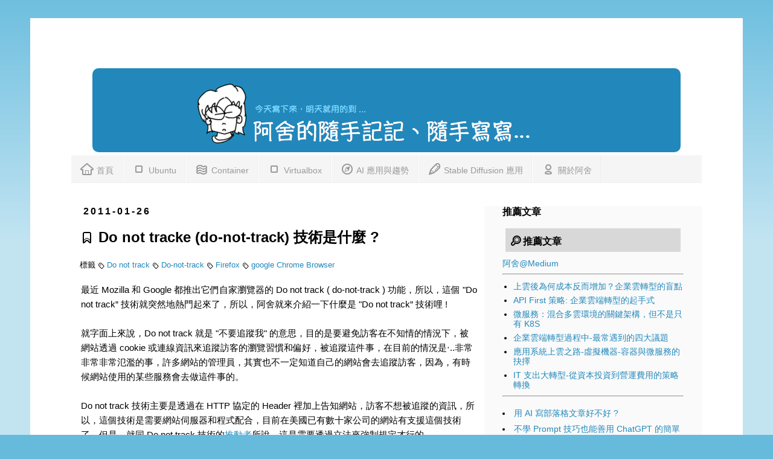

--- FILE ---
content_type: text/html; charset=UTF-8
request_url: https://www.arthurtoday.com/2011/01/do-not-tracke-do-not-track.html
body_size: 16840
content:
<!DOCTYPE html>
<html class='v2' dir='ltr' xmlns='http://www.w3.org/1999/xhtml' xmlns:b='http://www.google.com/2005/gml/b' xmlns:data='http://www.google.com/2005/gml/data' xmlns:expr='http://www.google.com/2005/gml/expr'>
<head>
<link href='https://www.blogger.com/static/v1/widgets/335934321-css_bundle_v2.css' rel='stylesheet' type='text/css'/>
<meta content='https://blogger.googleusercontent.com/img/b/R29vZ2xl/AVvXsEhjH37iYS4dOdHok-JICpcSaYT7YbNLVfCSKs9VGkcO05Ti7QQNWLbP-AGKDQbfC7FOa3SePfKn_3As3AXSOGNjsMe9B9EVb6pR4AGC1P3Z4FoCor4Y-bqX7hCSMWdKvmGYt5Xq3OqkaE8/s1600/ayuhead_S.jpg' property='og:image'/>
<meta content='width=1100' name='viewport'/>
<meta content='text/html; charset=UTF-8' http-equiv='Content-Type'/>
<meta content='blogger' name='generator'/>
<link href='https://www.arthurtoday.com/favicon.ico' rel='icon' type='image/x-icon'/>
<link href='https://www.arthurtoday.com/2011/01/do-not-tracke-do-not-track.html' rel='canonical'/>
<link rel="alternate" type="application/atom+xml" title="阿舍的隨手記記&#12289;隨手寫寫... - Atom" href="https://www.arthurtoday.com/feeds/posts/default" />
<link rel="alternate" type="application/rss+xml" title="阿舍的隨手記記&#12289;隨手寫寫... - RSS" href="https://www.arthurtoday.com/feeds/posts/default?alt=rss" />
<link rel="service.post" type="application/atom+xml" title="阿舍的隨手記記&#12289;隨手寫寫... - Atom" href="https://www.blogger.com/feeds/3261601569262268959/posts/default" />

<link rel="alternate" type="application/atom+xml" title="阿舍的隨手記記&#12289;隨手寫寫... - Atom" href="https://www.arthurtoday.com/feeds/2256663731994028923/comments/default" />
<!--Can't find substitution for tag [blog.ieCssRetrofitLinks]-->
<meta content='https://www.arthurtoday.com/2011/01/do-not-tracke-do-not-track.html' property='og:url'/>
<meta content='Do not tracke (do-not-track) 技術是什麼 ?' property='og:title'/>
<meta content='阿舍的新技術趨勢觀察和應用介紹，還有，實作經驗分享' property='og:description'/>
<title>
Do not tracke (do-not-track) 技術是什麼 ?
</title>
<style id='page-skin-1' type='text/css'><!--
/*
-----------------------------------------------
Blogger Template Style
Name:     Simple
Designer: Josh Peterson
URL:      www.noaesthetic.com
----------------------------------------------- */
/* Variable definitions
====================
<Group description="Right Sidebar Background" selector="body">
<Variable name="sidebar.right.top.color" description="Right Top Sidebar Background" type="color" default="#CFDFF6"/>
<Variable name="sidebar.right.left.color" description="Right Left Sidebar Background" type="color" default="#CFDFF6"/>
<Variable name="sidebar.right.right.color" description="Right Right Sidebar Background" type="color" default="#CFDFF6"/>
</Group>
<Group description="Left Sidebar Background" selector="body">
<Variable name="sidebar.left.top.color" description="Left Top Sidebar Background" type="color" default="#CFDFF6"/>
<Variable name="sidebar.left.left.color" description="Left Left Sidebar Background" type="color" default="#CFDFF6"/>
<Variable name="sidebar.left.right.color" description="Left Right Sidebar Background" type="color" default="#CFDFF6"/>
</Group>
<Group description="Sidebar Column Background" selector="body">
<Variable name="sidebar.bgr.color" description="Right Sidebar BG Color" type="color" default="#CFDFF6"/>
<Variable name="sidebar.bgl.color" description="Left Sidebar BG Color" type="color" default="#CFDFF6"/>
</Group>
<Variable name="keycolor" description="Main Color" type="color" default="#66bbdd"/>
<Group description="Page Text" selector="body">
<Variable name="body.font" description="Font" type="font"
default="normal normal 14px 新細明體, Arial, Tahoma, Helvetica, FreeSans, sans-serif"/>
<Variable name="body.text.color" description="Text Color" type="color" default="#000000"/>
</Group>
<Group description="Backgrounds" selector=".body-fauxcolumns-outer">
<Variable name="body.background.color" description="Outer Background" type="color" default="#66bbdd"/>
<Variable name="content.background.color" description="Main Background" type="color" default="#ffffff"/>
<Variable name="header.background.color" description="Header Background" type="color" default="transparent"/>
</Group>
<Group description="Links" selector=".main-outer">
<Variable name="link.color" description="Link Color" type="color" default="#2288bb"/>
<Variable name="link.visited.color" description="Visited Color" type="color" default="#2288bb"/>
<Variable name="link.hover.color" description="Hover Color" type="color" default="#33aaff"/>
</Group>
<Group description="Blog Title" selector=".header h1">
<Variable name="header.font" description="Font" type="font"
default="normal normal 60px Arial, Tahoma, Helvetica, FreeSans, sans-serif"/>
<Variable name="header.text.color" description="Title Color" type="color" default="#3399bb" />
</Group>
<Group description="Blog Description" selector=".header .description">
<Variable name="description.text.color" description="Description Color" type="color"
default="#777777" />
</Group>
<Group description="Tabs Text" selector=".tabs-inner .widget li a">
<Variable name="tabs.font" description="Font" type="font"
default="normal normal 14px Arial, Tahoma, Helvetica, FreeSans, sans-serif"/>
<Variable name="tabs.text.color" description="Text Color" type="color" default="#999999"/>
<Variable name="tabs.selected.text.color" description="Selected Color" type="color" default="#000000"/>
</Group>
<Group description="Tabs Background" selector=".tabs-outer .PageList">
<Variable name="tabs.background.color" description="Background Color" type="color" default="#f5f5f5"/>
<Variable name="tabs.selected.background.color" description="Selected Color" type="color" default="#eeeeee"/>
</Group>
<Group description="Post Title" selector="h3.post-title, .comments h4">
<Variable name="post.title.font" description="Font" type="font"
default="normal normal 22px Arial, Tahoma, Helvetica, FreeSans, sans-serif"/>
</Group>
<Group description="Date Header" selector=".date-header">
<Variable name="date.header.color" description="Text Color" type="color"
default="#000000"/>
<Variable name="date.header.background.color" description="Background Color" type="color"
default="transparent"/>
</Group>
<Group description="Post Footer" selector=".post-footer">
<Variable name="post.footer.text.color" description="Text Color" type="color" default="#666666"/>
<Variable name="post.footer.background.color" description="Background Color" type="color"
default="#f9f9f9"/>
<Variable name="post.footer.border.color" description="Shadow Color" type="color" default="#eeeeee"/>
</Group>
<Group description="Gadgets" selector="h2">
<Variable name="widget.title.font" description="Title Font" type="font"
default="normal bold 11px Arial, Tahoma, Helvetica, FreeSans, sans-serif"/>
<Variable name="widget.title.text.color" description="Title Color" type="color" default="#000000"/>
<Variable name="widget.alternate.text.color" description="Alternate Color" type="color" default="#999999"/>
</Group>
<Group description="Images" selector=".main-inner">
<Variable name="image.background.color" description="Background Color" type="color" default="#ffffff"/>
<Variable name="image.border.color" description="Border Color" type="color" default="#eeeeee"/>
<Variable name="image.text.color" description="Caption Text Color" type="color" default="#000000"/>
</Group>
<Group description="Accents" selector=".content-inner">
<Variable name="body.rule.color" description="Separator Line Color" type="color" default="#eeeeee"/>
<Variable name="tabs.border.color" description="Tabs Border Color" type="color" default="#eeeeee"/>
</Group>
<Variable name="body.background" description="Body Background" type="background"
color="#66bbdd" default="$(color) none repeat scroll top left"/>
<Variable name="body.background.override" description="Body Background Override" type="string" default=""/>
<Variable name="body.background.gradient.cap" description="Body Gradient Cap" type="url"
default="url(http://www.blogblog.com/1kt/simple/gradients_light.png)"/>
<Variable name="body.background.gradient.tile" description="Body Gradient Tile" type="url"
default="url(http://www.blogblog.com/1kt/simple/body_gradient_tile_light.png)"/>
<Variable name="content.background.color.selector" description="Content Background Color Selector" type="string" default=".content-inner"/>
<Variable name="content.padding" description="Content Padding" type="length" default="10px"/>
<Variable name="content.padding.horizontal" description="Content Horizontal Padding" type="length" default="10px"/>
<Variable name="content.shadow.spread" description="Content Shadow Spread" type="length" default="40px"/>
<Variable name="content.shadow.spread.webkit" description="Content Shadow Spread (WebKit)" type="length" default="5px"/>
<Variable name="content.shadow.spread.ie" description="Content Shadow Spread (IE)" type="length" default="10px"/>
<Variable name="main.border.width" description="Main Border Width" type="length" default="0"/>
<Variable name="header.background.gradient" description="Header Gradient" type="url" default="none"/>
<Variable name="header.shadow.offset.left" description="Header Shadow Offset Left" type="length" default="-1px"/>
<Variable name="header.shadow.offset.top" description="Header Shadow Offset Top" type="length" default="-1px"/>
<Variable name="header.shadow.spread" description="Header Shadow Spread" type="length" default="1px"/>
<Variable name="header.padding" description="Header Padding" type="length" default="30px"/>
<Variable name="header.border.size" description="Header Border Size" type="length" default="1px"/>
<Variable name="header.bottom.border.size" description="Header Bottom Border Size" type="length" default="1px"/>
<Variable name="header.border.horizontalsize" description="Header Horizontal Border Size" type="length" default="0"/>
<Variable name="description.text.size" description="Description Text Size" type="string" default="140%"/>
<Variable name="tabs.margin.top" description="Tabs Margin Top" type="length" default="0" />
<Variable name="tabs.margin.side" description="Tabs Side Margin" type="length" default="30px" />
<Variable name="tabs.background.gradient" description="Tabs Background Gradient" type="url"
default="url(http://www.blogblog.com/1kt/simple/gradients_light.png)"/>
<Variable name="tabs.border.width" description="Tabs Border Width" type="length" default="1px"/>
<Variable name="tabs.bevel.border.width" description="Tabs Bevel Border Width" type="length" default="1px"/>
<Variable name="date.header.padding" description="Date Header Padding" type="string" default="inherit"/>
<Variable name="date.header.letterspacing" description="Date Header Letter Spacing" type="string" default="inherit"/>
<Variable name="date.header.margin" description="Date Header Margin" type="string" default="inherit"/>
<Variable name="post.margin.bottom" description="Post Bottom Margin" type="length" default="25px"/>
<Variable name="image.border.small.size" description="Image Border Small Size" type="length" default="2px"/>
<Variable name="image.border.large.size" description="Image Border Large Size" type="length" default="5px"/>
<Variable name="page.width.selector" description="Page Width Selector" type="string" default=".region-inner"/>
<Variable name="page.width" description="Page Width" type="string" default="auto"/>
<Variable name="main.section.margin" description="Main Section Margin" type="length" default="15px"/>
<Variable name="main.padding" description="Main Padding" type="length" default="15px"/>
<Variable name="main.padding.top" description="Main Padding Top" type="length" default="30px"/>
<Variable name="main.padding.bottom" description="Main Padding Bottom" type="length" default="30px"/>
<Variable name="paging.background"
color="#ffffff"
description="Background of blog paging area" type="background"
default="transparent none no-repeat scroll top center"/>
<Variable name="footer.bevel" description="Bevel border length of footer" type="length" default="0"/>
<Variable name="startSide" description="Side where text starts in blog language" type="automatic" default="left"/>
<Variable name="endSide" description="Side where text ends in blog language" type="automatic" default="right"/>
*/
.sidebar section {
background-color:#e6e6e6;
}
.shadow-disabled {
border: 5px solid #fff;
-moz-box-shadow: -10px 10px 10px #444; /* FF3.5+ */
-webkit-box-shadow: -10px 10px 10px #444; /* Saf3.0+, Chrome */
box-shadow: -10px 10px 10px #444; /* Opera 10.5, IE9 */
/* For IE 8 */
-ms-filter: "progid:DXImageTransform.Microsoft.Shadow(Strength=4, Direction=135, Color='#000000')";
/* For IE 5.5 - 7 */
filter: progid:DXImageTransform.Microsoft.Shadow(Strength=4, Direction=135, Color='#000000');
}
/* Content
----------------------------------------------- */
.shadow {
border: 5px solid #fff;
-moz-box-shadow: -10px 10px 10px #444; /* FF3.5+ */
-webkit-box-shadow: -10px 10px 10px #444; /* Saf3.0+, Chrome */
box-shadow: -10px 10px 10px #444; /* Opera 10.5, IE9 */
}
.menu a:link {
font-size:16px;
text-decoration:none;
color: #000000;
}
.menu a:visited {
font-size:16px;
text-decoration:none;
color: #000000;
}
.menu a:hover {
font-size:16px;
font-weight:bold;
text-decoration:underline;
color: #2288bb;
}
body, .body-fauxcolumn-outer {
font: normal normal 14px 新細明體,'Trebuchet MS', Trebuchet, Verdana, sans-serif;
color: #000000;
background: #66bbdd none repeat scroll top left;
padding: 0 0 0 0;
}
html body .region-inner {
min-width: 0;
max-width: 100%;
width: auto;
}
a:link {
text-decoration:none;
color: #2288bb;
}
a:visited {
text-decoration:none;
color: #2288aa;
}
a:hover {
text-decoration:underline;
color: ##dd8866;
}
.body-fauxcolumn-outer .fauxcolumn-inner {
background: transparent url(//www.blogblog.com/1kt/simple/body_gradient_tile_light.png) repeat scroll top left;
_background-image: none;
}
.body-fauxcolumn-outer .cap-top {
position: absolute;
z-index: 1;
height: 400px;
width: 100%;
background: #66bbdd none repeat scroll top left;
}
.body-fauxcolumn-outer .cap-top .cap-left {
width: 100%;
background: transparent url(//www.blogblog.com/1kt/simple/gradients_light.png) repeat-x scroll top left;
_background-image: none;
}
.content-outer {
-moz-box-shadow: 0 0 0 rgba(0, 0, 0, .15);
-webkit-box-shadow: 0 0 0 rgba(0, 0, 0, .15);
-goog-ms-box-shadow: 0 0 0 #333333;
box-shadow: 0 0 0 rgba(0, 0, 0, .15);
margin-bottom: 1px;
width: 1100px;
}
.content-inner {
padding: 10px 68px;
}
.content-inner {
background-color: #ffffff;
}
/* Header
----------------------------------------------- */
.header-outer {
background: transparent none repeat-x scroll 0 -400px;
_background-image: none;
}
.Header h1 {
font: normal bold 40px 'Trebuchet MS',Trebuchet,Verdana,sans-serif;
color: #3399bb;
text-shadow: 0 0 0 rgba(0, 0, 0, .2);
}
.Header h1 a {
color: #3399bb;
}
.Header .description {
font-size: 18px;
color: #777777;
}
.header-inner .Header .titlewrapper {
padding: 22px 0;
}
.header-inner .Header .descriptionwrapper {
padding: 0 0;
}
/* Tabs
----------------------------------------------- */
.tabs-inner .section:first-child {
border-top: 0 solid #eeeeee;
}
.tabs-inner .section:first-child ul {
margin-top: -1px;
border-top: 1px solid #eeeeee;
border-left: 1px solid #eeeeee;
border-right: 1px solid #eeeeee;
}
.tabs-inner .widget ul {
background: #f5f5f5 none repeat-x scroll 0 -800px;
_background-image: none;
border-bottom: 1px solid #eeeeee;
margin-top: 0;
margin-left: -30px;
margin-right: -30px;
}
.tabs-inner .widget li a {
display: inline-block;
padding: .6em 1em;
font: normal normal 14px 新細明體,'Trebuchet MS', Trebuchet, Verdana, sans-serif;
color: #999999;
border-left: 1px solid #ffffff;
border-right: 1px solid #eeeeee;
}
.tabs-inner .widget li:first-child a {
border-left: none;
}
.tabs-inner .widget li.selected a, .tabs-inner .widget li a:hover {
color: #000000;
background-color: #eeeeee;
text-decoration: none;
}
/* Columns
----------------------------------------------- */
.main-outer {
border-top: 0 solid #eeeeee;
}
.fauxcolumn-left-outer .fauxcolumn-inner {
border-right: 1px solid #eeeeee;
}
.fauxcolumn-right-outer .fauxcolumn-inner {
border-left: 1px solid #eeeeee;
}
/* Headings
----------------------------------------------- */
h2 {
margin: 0 0 1em 0;
font: normal bold 16px 'Trebuchet MS',Trebuchet,Verdana,sans-serif;
color: #000000;
text-transform: uppercase;
}
/* Widgets
----------------------------------------------- */
.widget .zippy {
color: #999999;
text-shadow: 2px 2px 1px rgba(0, 0, 0, .1);
}
.widget .popular-posts ul {
list-style: none;
}
/* Posts
----------------------------------------------- */
.date-header span {
background-color: transparent;
color: #000000;
padding: 0.4em;
letter-spacing: 3px;
margin: inherit;
}
.main-inner {
padding-top: 35px;
padding-bottom: 65px;
}
.main-inner .column-center-inner {
padding: 0 0;
}
.main-inner .column-center-inner .section {
margin: 0 1em;
}
.post {
margin: 0 0 45px 0;
}
h3.post-title, .comments h4 {
font: normal bold 24px 'Trebuchet MS',Trebuchet,Verdana,sans-serif;
margin: .75em 0 0;
}
.post-body p,.post-body {
font-size: 110%;
line-height: 1.6em;
margin:2px 2px 2px 2px;
position: relative;
}
.post-body img, .post-body .tr-caption-container, .Profile img, .Image img,
.BlogList .item-thumbnail img {
padding: 2px;
background: #ffffff;
border: 1px solid #eeeeee;
-moz-box-shadow: 1px 1px 5px rgba(0, 0, 0, .1);
-webkit-box-shadow: 1px 1px 5px rgba(0, 0, 0, .1);
box-shadow: 1px 1px 5px rgba(0, 0, 0, .1);
}
.post-body img, .post-body .tr-caption-container {
padding: 5px;
}
.post-body .tr-caption-container {
color: #000000;
}
.post-body .tr-caption-container img {
padding: 0;
background: transparent;
border: none;
-moz-box-shadow: 0 0 0 rgba(0, 0, 0, .1);
-webkit-box-shadow: 0 0 0 rgba(0, 0, 0, .1);
box-shadow: 0 0 0 rgba(0, 0, 0, .1);
}
.post-header {
margin: 0 0 1.5em;
line-height: 1.6;
font-size: 90%;
}
.post-footer {
margin: 20px -2px 0;
padding: 5px 10px;
color: #666666;
background-color: #f5f5f5;
border-bottom: 1px solid #eeeeee;
line-height: 1.6;
font-size: 90%;
}
#comments .comment-author {
padding-top: 1.5em;
border-top: 1px solid #eeeeee;
background-position: 0 1.5em;
}
#comments .comment-author:first-child {
padding-top: 0;
border-top: none;
}
.avatar-image-container {
margin: .2em 0 0;
}
#comments .avatar-image-container img {
border: 1px solid #eeeeee;
}
/* Accents
---------------------------------------------- */
.section-columns td.columns-cell {
border-left: 1px solid #eeeeee;
}
.blog-pager {
background: transparent url(//www.blogblog.com/1kt/simple/paging_dot.png) repeat-x scroll top center;
}
.blog-pager-older-link, .home-link,
.blog-pager-newer-link {
background-color: #ffffff;
padding: 5px;
}
.footer-outer {
border-top: 1px dashed #bbbbbb;
background-color:#C4BDB6;
}
/* Mobile
----------------------------------------------- */
body.mobile  {
padding: 0;
}
.mobile .content-inner {
padding: 0;
}
.mobile .content-outer {
-webkit-box-shadow: 0 0 3px rgba(0, 0, 0, .15);
box-shadow: 0 0 3px rgba(0, 0, 0, .15);
padding: 0 0;
}
body.mobile .AdSense {
margin-left: -0;
}
.mobile .tabs-inner .widget ul {
margin-left: 0;
margin-right: 0;
}
.mobile .post {
margin: 0;
}
.mobile .main-inner .column-center-inner .section {
margin: 0;
}
.mobile .main-inner {
padding-top: 20px;
padding-bottom: 20px;
}
.mobile .main-inner .column-center-inner {
padding: 0;
}
.mobile .date-header span {
padding: 0.4em 10px;
margin: 0 -10px;
}
.mobile h3.post-title {
margin: 0;
}
.mobile .blog-pager {
background: transparent;
}
.mobile .footer-outer {
border-top: none;
}
.mobile .main-inner, .mobile .footer-inner {
background-color: #ffffff;
}
.mobile-link-button {
background-color: #2288bb;
}
.mobile-link-button a:link, .mobile-link-button a:visited {
color: #ffffff;
}
#sidebar-right-1 { background: #FAFAFA; }
#sidebar-right-2-1 { background: #FAFAFA; }
#sidebar-right-2-2 { background: #FAFAFA; }
.column-right-inner, column-right-outer { background: #FAFAFA; }
.column-left-inner, column-left-outer { background: #FAFAFA; }
#sidebar-left-1 { background: #CFDFF6; }
#sidebar-left-2-1 { background: #CFDFF6; }
#sidebar-left-2-2 { background: #CFDFF6; }
a.arthurtoday-title:link {
font-size:42px;
font-weight:bold;
text-decoration:none;
color: #000066;
}
a.arthurtoday-title:visited {
font-size:42px;
font-weight:bold;
text-decoration:none;
color: #000066;
}
a.arthurtoday-title:hover {
font-size:42px;
font-weight:bold;
text-decoration:underline;
color: #000066;
}
pre.arthurtoday {
background-attachment: scroll; background-color: #fafafa; background-image: none; background-position: 0px 0px; background-repeat: repeat repeat; border: 0px solid rgb(221, 221, 221); color: #666666; font-family: Courier, Arial, Helvetica, sans-serif !important; font-size: 14px; font-weight: bold !important; line-height: 14px; list-style: none; margin-bottom: 6px; margin-top: 6px; outline: none; padding: 6px; white-space: pre-wrap;
}
strong.arthurtoday {
border: none; list-style: none; margin: 0px; outline: none; padding: 0px;
}
a.arthurtoday-list:visited {
font-size : 14px;
font-family: arial, sans-serif;
text-decoration:underline;
color: #28b;
}
a.arthurtoday-list:hover {
font-size : 14px;
font-family: arial, sans-serif;
text-decoration:underline;
color: #dd8866;
}
a.arthurtoday-list:link {
font-size : 14px;
font-family: arial, sans-serif;
text-decoration:underline;
color: #28b;
}
.sidebar-title {
height: 24px;
background-color: #d8d8d8;
/* background-color: #3AC885; */
margin: 5px 5px 10px 5px;
padding: 5px 5px 10px 5px;
color: #ffffff;
}

--></style>
<style id='template-skin-1' type='text/css'><!--
body {
min-width: 1180px;
}
.content-outer, .content-fauxcolumn-outer, .region-inner {
min-width: 1180px;
max-width: 1180px;
_width: 1180px;
}
.main-inner .columns {
padding-left: 0;
padding-right: 360px;
}
.main-inner .fauxcolumn-center-outer {
left: 0;
right: 360px;
/* IE6 does not respect left and right together */
_width: expression(this.parentNode.offsetWidth -
parseInt("0") -
parseInt("360px") + 'px');
}
.main-inner .fauxcolumn-left-outer {
width: 0;
}
.main-inner .fauxcolumn-right-outer {
width: 360px;
}
.main-inner .column-left-outer {
width: 0;
right: 100%;
margin-left: -0;
}
.main-inner .column-right-outer {
width: 360px;
margin-right: -360px;
}
#layout {
min-width: 0;
}
#layout .content-outer {
min-width: 0;
width: 800px;
}
#layout .region-inner {
min-width: 0;
width: auto;
}
.typcn {
font-size: 24px;
}
--></style>
<!-- Typicons.font -->
<link href='https://cdnjs.cloudflare.com/ajax/libs/typicons/2.0.8/typicons.css' rel='stylesheet'/>
<!-- BEGIN Tynt Script -->
<script type='text/javascript'>
      if(document.location.protocol=='http:'){
         var Tynt=Tynt||[];Tynt.push('b_hMFgpIar46AHacwqm_6l');
         (function(){var s=document.createElement('script');s.async="async";s.type="text/javascript";s.src='http://tcr.tynt.com/ti.js';var h=document.getElementsByTagName('script')[0];h.parentNode.insertBefore(s,h);})();
                                                  }
    </script>
<!-- END Tynt Script -->
<script type='text/javascript'>
      function listLabel(jsonFeed) {
        document.write('<ul>');
                       for (var i = 0; i < jsonFeed.feed.entry.length; i++) {
          for (var j = 0; j < jsonFeed.feed.entry[i].link.length; j++) {
            if (jsonFeed.feed.entry[i].link[j].rel == 'alternate') {
                break;
                }
                }
                var itemURL = "'" + jsonFeed.feed.entry[i].link[j].href + "'";
                var itemTitle = jsonFeed.feed.entry[i].title.$t;
                var item = "<li>" + "<a href="+ itemURL + '" target="_blank">' + itemTitle + "</a> </li>";
                document.write(item);
          }
          document.write('</ul>');
                         }
    </script>
<!-- Google tag (gtag.js) -->
<script async='async' src='https://www.googletagmanager.com/gtag/js?id=G-34Q55ZG0FR'></script>
<script>
  window.dataLayer = window.dataLayer || [];
  function gtag(){dataLayer.push(arguments);}
  gtag('js', new Date());

  gtag('config', 'G-34Q55ZG0FR');
</script>
<link href='https://www.blogger.com/dyn-css/authorization.css?targetBlogID=3261601569262268959&amp;zx=54a772a8-cd00-4669-96f2-320a15f53736' media='none' onload='if(media!=&#39;all&#39;)media=&#39;all&#39;' rel='stylesheet'/><noscript><link href='https://www.blogger.com/dyn-css/authorization.css?targetBlogID=3261601569262268959&amp;zx=54a772a8-cd00-4669-96f2-320a15f53736' rel='stylesheet'/></noscript>
<meta name='google-adsense-platform-account' content='ca-host-pub-1556223355139109'/>
<meta name='google-adsense-platform-domain' content='blogspot.com'/>

<!-- data-ad-client=ca-pub-7844303091350950 -->

</head>
<body class='loading'>
<div class='navbar no-items section' id='navbar'>
</div>
<!-- Facebook SDK -->
<div id='fb-root'></div>
<script>(function(d, s, id) {
  var js, fjs = d.getElementsByTagName(s)[0];
  if (d.getElementById(id)) return;
  js = d.createElement(s); js.id = id;
  js.src = "//connect.facebook.net/zh_TW/sdk.js#xfbml=1&appId=263414757089943&version=v2.0";
  fjs.parentNode.insertBefore(js, fjs);
}(document, 'script', 'facebook-jssdk'));</script>
<!-- Facebook SDK -->
<div class='body-fauxcolumns'>
<div class='fauxcolumn-outer body-fauxcolumn-outer'>
<div class='cap-top'>
<div class='cap-left'></div>
<div class='cap-right'></div>
</div>
<div class='fauxborder-left'>
<div class='fauxborder-right'></div>
<div class='fauxcolumn-inner'>
</div>
</div>
<div class='cap-bottom'>
<div class='cap-left'></div>
<div class='cap-right'></div>
</div>
</div>
</div>
<div class='content'>
<div class='content-fauxcolumns'>
<div class='fauxcolumn-outer content-fauxcolumn-outer'>
<div class='cap-top'>
<div class='cap-left'></div>
<div class='cap-right'></div>
</div>
<div class='fauxborder-left'>
<div class='fauxborder-right'></div>
<div class='fauxcolumn-inner'>
</div>
</div>
<div class='cap-bottom'>
<div class='cap-left'></div>
<div class='cap-right'></div>
</div>
</div>
</div>
<div class='content-outer'>
<div class='content-cap-top cap-top'>
<div class='cap-left'></div>
<div class='cap-right'></div>
</div>
<div class='fauxborder-left content-fauxborder-left'>
<div class='fauxborder-right content-fauxborder-right'></div>
<div class='content-inner'>
<header>
<div class='header-outer'>
<div class='header-cap-top cap-top'>
<div class='cap-left'></div>
<div class='cap-right'></div>
</div>
<div class='fauxborder-left header-fauxborder-left'>
<div class='fauxborder-right header-fauxborder-right'></div>
<div class='region-inner header-inner'>
<div class='header no-items section' id='header'></div>
</div>
</div>
<div class='header-cap-bottom cap-bottom'>
<div class='cap-left'></div>
<div class='cap-right'></div>
</div>
</div>
</header>
<div class='tabs-outer'>
<div class='tabs-cap-top cap-top'>
<div class='cap-left'></div>
<div class='cap-right'></div>
</div>
<div class='fauxborder-left tabs-fauxborder-left'>
<div class='fauxborder-right tabs-fauxborder-right'></div>
<div class='region-inner tabs-inner'>
<div class='tabs no-items section' id='crosscol'></div>
<div class='tabs section' id='crosscol-overflow'><div class='widget Header' data-version='1' id='Header1'>
<div id='header-inner'>
<div align='center'>
<br/><br/>
<div class='container' style='background-color:#2288bb ;border:2px #2288bb solid;border-radius:10px;vertical-align:middle; margin: 5px ; padding: 5px;'>
<a href='/'>
<img alt="arthurtoday.com" src="//4.bp.blogspot.com/-Iz-DudXK6J8/VPLXMxgVvGI/AAAAAAAADME/XkDJWpxk3PY/s1600/arthurtoday_title_blue_640x120_slogan.png">
</a>
</div>
<nav class='navbar navbar-expand-lg navbar-light bg-white'>
<div class='container'>
<div class='justify-content-center' id='navbarNav'>
<ul class='navbar-nav'>
<li><a href='/'><span class='typcn typcn-home-outline'></span> 首頁</a></li>
<li><a href='/p/ubuntu-tutorial.html'><span class='typcn typcn-media-stop-outline'></span> Ubuntu </a></li>
<li><a href='/p/virtualization.html'><span class='typcn typcn-waves-outline'></span> Container </a></li>
<li><a href='/p/virtualbox-tutorial.html'><span class='typcn typcn-media-stop-outline'></span> Virtualbox</a></li>
<li><a href='/p/ai-trends-and-application.html'><span class='typcn typcn-compass'></span> AI 應用與趨勢</a></li>
<li><a href='/p/stable-diffustion-how-to.html'><span class='typcn typcn-pen'></span> Stable Diffusion 應用</a></li>
<li><a href='/p/blog-page_31.html'><span class='typcn typcn-user-outline'></span> 關於阿舍</a></li>
</ul>
</div>
</div>
</nav>
</div>
</div>
<br/>
</div></div>
</div>
</div>
<div class='tabs-cap-bottom cap-bottom'>
<div class='cap-left'></div>
<div class='cap-right'></div>
</div>
</div>
<div class='main-outer'>
<div class='main-cap-top cap-top'>
<div class='cap-left'></div>
<div class='cap-right'></div>
</div>
<div class='fauxborder-left main-fauxborder-left'>
<div class='fauxborder-right main-fauxborder-right'></div>
<div class='region-inner main-inner'>
<div class='columns fauxcolumns'>
<div class='fauxcolumn-outer fauxcolumn-center-outer'>
<div class='cap-top'>
<div class='cap-left'></div>
<div class='cap-right'></div>
</div>
<div class='fauxborder-left'>
<div class='fauxborder-right'></div>
<div class='fauxcolumn-inner'>
</div>
</div>
<div class='cap-bottom'>
<div class='cap-left'></div>
<div class='cap-right'></div>
</div>
</div>
<div class='fauxcolumn-outer fauxcolumn-left-outer'>
<div class='cap-top'>
<div class='cap-left'></div>
<div class='cap-right'></div>
</div>
<div class='fauxborder-left'>
<div class='fauxborder-right'></div>
<div class='fauxcolumn-inner'>
</div>
</div>
<div class='cap-bottom'>
<div class='cap-left'></div>
<div class='cap-right'></div>
</div>
</div>
<div class='fauxcolumn-outer fauxcolumn-right-outer'>
<div class='cap-top'>
<div class='cap-left'></div>
<div class='cap-right'></div>
</div>
<div class='fauxborder-left'>
<div class='fauxborder-right'></div>
<div class='fauxcolumn-inner'>
</div>
</div>
<div class='cap-bottom'>
<div class='cap-left'></div>
<div class='cap-right'></div>
</div>
</div>
<!-- corrects IE6 width calculation -->
<div class='columns-inner'>
<div class='column-center-outer'>
<div class='column-center-inner'>
<div class='main section' id='main'><div class='widget Blog' data-version='1' id='Blog1'>
<div class='blog-posts hfeed'>
<!--Can't find substitution for tag [defaultAdStart]-->

                                        <div class="date-outer">
                                      
<h2 class='date-header'>
<span>
2011-01-26
</span>
</h2>

                                        <div class="date-posts">
                                      
<div class='post-outer'>
<div class='post hentry'>
<a name='2256663731994028923'></a>
<h3 class='post-title entry-title'>
<span class='typcn typcn-bookmark'></span>
Do not tracke (do-not-track) 技術是什麼 ?
</h3>
<div class='post-header'>
<div class='post-header-line-1'>
<span class='post-author vcard'>
</span>
<span class='post-timestamp'>
</span>
</div>
<span class='post-labels'>
標籤
<span class='typcn typcn-tag' style='font-size:11px;'></span>
<a href='https://www.arthurtoday.com/search/label/Do%20not%20track' rel='tag'>
Do not track
</a>
<span class='typcn typcn-tag' style='font-size:11px;'></span>
<a href='https://www.arthurtoday.com/search/label/Do-not-track' rel='tag'>
Do-not-track
</a>
<span class='typcn typcn-tag' style='font-size:11px;'></span>
<a href='https://www.arthurtoday.com/search/label/Firefox' rel='tag'>
Firefox
</a>
<span class='typcn typcn-tag' style='font-size:11px;'></span>
<a href='https://www.arthurtoday.com/search/label/google%20Chrome%20Browser' rel='tag'>
google Chrome Browser
</a>
</span>
</div>
<div class='post-body entry-content'>
<div style='margin: 12px;'>
</div>
<description>
最近 Mozilla 和 Google 都推出它們自家瀏覽器的 Do not track ( do-not-track ) 功能&#65292;所以&#65292;這個 "Do not track&#8221; 技術就突然地熱門起來了&#65292;所以&#65292;阿舍就來介紹一下什麼是 "Do not track&#8221; 技術哩 !<br /><br />就字面上來說&#65292;Do not track 就是 "不要追蹤我" 的意思&#65292;目的是要避免訪客在不知情的情況下&#65292;被網站透過 cookie 或連線資訊來追蹤訪客的瀏覽習慣和偏好&#65292;被追蹤這件事&#65292;在目前的情況是&#8231;..非常非常非常氾濫的事&#65292;許多網站的管理員&#65292;其實也不一定知道自己的網站會去追蹤訪客&#65292;因為&#65292;有時候網站使用的某些服務會去做這件事的&#12290;<br /><br />Do not track 技術主要是透過在 HTTP 協定的 Header 裡加上告知網站&#65292;訪客不想被追蹤的資訊&#65292;所以&#65292;這個技術是需要網站伺服器和程式配合&#65292;目前在美國已有數十家公司的網站有支援這個技術了&#65292;但是&#65292;就同 Do not track 技術的<a href="http://donottrack.us/">推動者</a>所說&#65292;這是需要透過立法來強制規定才行的&#12290;<br /><br />如果這個 Do not track 技術推動成功後&#65292;那麼&#65292;最先影響到的行業&#65292;有可能是網路廣告業和網路流量研究的公司吧 ! 以下是各家瀏覽可用的擴充套件&#12290;<br /><br />FireFox 的 Add-on 在叫做 <a href="https://addons.mozilla.org/af/firefox/addon/universal-behavioral-advertisi/">Universal Behavioral Advertising Opt-out</a>&#12290;<br />Google Chrome 的擴充叫做 <a href="https://chrome.google.com/webstore/detail/hhnjdplhmcnkiecampfdgfjilccfpfoe">Keep Me opt-out</a>&#12290;
</description>
<br/>
<h4>推薦閱讀</h4>
<ul>
<li>
    問題沒解決嗎? 更多的 Ubuntu 教學在
    <a href='https://www.arthurtoday.com/p/ubuntu-tutorial.html'> 這裡 </a>
</li>
<li>
<a href='https://www.arthurtoday.com/2023/04/What-is-Prompt-Injection-and-how-to-avoid-it.html'>Prompt Injection: 提示詞注入安全漏洞</a>
</li>
<li>
<a href='https://www.arthurtoday.com/2023/04/2-mac-stable-diffusion-software-for-ai-artwork-newbie.html'> 二款 Mac 無痛安裝的 Stable Diffusion 軟體 </a>
</li>
<li>
<a href='https://www.arthurtoday.com/2023/04/have-fun-with-ai-art.html'>用 AI 寫部落格文章好不好 ?</a>
</li>
<li>
<a href='https://www.arthurtoday.com/2023/04/do-i-have-to-buy-a-display-card-to-use-stable-.html'> 沒有免費的 Midjourney 和 Colab 又不想花錢怎麼辦 ? </a>
</li>
<li>
<a href='https://www.arthurtoday.com/2023/04/Can-not-ChatGPT-work-without-learning-prompt-techniques.html'>不學 Prompt 技巧也能善用 ChatGPT 的簡單方法</a>
</li>
<li>
<a href='https://www.arthurtoday.com/2023/04/how-to-applicate-ai-technology-in-application-development.html'> 企業 AI 應用&#65306;不只是聊天機器人 </a>
</li>
<li>
<a href='https://www.arthurtoday.com/2023/04/vlad-automatic-another-good-stable-diffusion-webui.html'>Automatic 比 Automatic1111 更好用 ? 都是 Stable Diffusion WebUI</a>
</li>
<li>
<a href='https://www.arthurtoday.com/2023/04/Stable-Diffusion-also-has-describe-feature-similar-to-Midjourney.html'> Stable Diffusion 的 /describe 圖生文功能</a>
</li>
<li>
<a href='https://www.arthurtoday.com/2023/03/ai_22.html'> AI 畫出讓人可怖的美圖 &#65281;</a>
</li>
</ul>
<br/>
<span class='typcn typcn-location-arrow-outline'></span>有疑問&#65311; 問題還是沒解決嗎? 歡迎下方留言提問和討論 😁 
                                      <br/>
<br/>
<div style='clear: both;'></div>
</div>
<div class='post-footer'>
<div class='post-footer-line post-footer-line-1'>
<span class='post-comment-link'>
</span>
<span class='post-icons'>
</span>
<span class='post-backlinks post-comment-link'>
</span>
<div class='post-share-buttons'>
<a class='goog-inline-block share-button sb-email' href='https://www.blogger.com/share-post.g?blogID=3261601569262268959&postID=2256663731994028923&target=email' target='_blank' title='以電子郵件傳送這篇文章'>
<span class='share-button-link-text'>
以電子郵件傳送這篇文章
</span>
</a>
<a class='goog-inline-block share-button sb-blog' href='https://www.blogger.com/share-post.g?blogID=3261601569262268959&postID=2256663731994028923&target=blog' onclick='window.open(this.href, "_blank", "height=270,width=475"); return false;' target='_blank' title='BlogThis！'>
<span class='share-button-link-text'>
BlogThis&#65281;
</span>
</a>
<a class='goog-inline-block share-button sb-twitter' href='https://www.blogger.com/share-post.g?blogID=3261601569262268959&postID=2256663731994028923&target=twitter' target='_blank' title='分享至 X'>
<span class='share-button-link-text'>
分享至 X
</span>
</a>
<a class='goog-inline-block share-button sb-facebook' href='https://www.blogger.com/share-post.g?blogID=3261601569262268959&postID=2256663731994028923&target=facebook' onclick='window.open(this.href, "_blank", "height=430,width=640"); return false;' target='_blank' title='分享至 Facebook'>
<span class='share-button-link-text'>
分享至 Facebook
</span>
</a>
<a class='goog-inline-block share-button sb-pinterest' href='https://www.blogger.com/share-post.g?blogID=3261601569262268959&postID=2256663731994028923&target=pinterest' target='_blank' title='分享到 Pinterest'>
<span class='share-button-link-text'>
分享到 Pinterest
</span>
</a>
</div>
</div>
<div class='post-footer-line post-footer-line-3'></div>
</div>
</div>
<div class='comments' id='comments'>
<a name='comments'></a>
<h4>
沒有留言
                                      :
                                    </h4>
<div id='Blog1_comments-block-wrapper'>
<dl class='avatar-comment-indent' id='comments-block'>
</dl>
</div>
<p class='comment-footer'>
<div class='comment-form'>
<a name='comment-form'></a>
<h4 id='comment-post-message'>
張貼留言
</h4>
<p>
歡迎留言提問和討論 .... 😁 
</p>
<a href='https://www.blogger.com/comment/frame/3261601569262268959?po=2256663731994028923&hl=zh-TW&saa=85391&origin=https://www.arthurtoday.com' id='comment-editor-src'></a>
<iframe allowtransparency='true' class='blogger-iframe-colorize blogger-comment-from-post' frameborder='0' height='410' id='comment-editor' name='comment-editor' src='' width='100%'></iframe>
<!--Can't find substitution for tag [post.friendConnectJs]-->
<script src='https://www.blogger.com/static/v1/jsbin/1345082660-comment_from_post_iframe.js' type='text/javascript'></script>
<script type='text/javascript'>
                                    BLOG_CMT_createIframe('https://www.blogger.com/rpc_relay.html');
                                  </script>
</div>
</p>
<div id='backlinks-container'>
<div id='Blog1_backlinks-container'>
</div>
</div>
</div>
</div>

                                      </div></div>
                                    
<!--Can't find substitution for tag [adEnd]-->
</div>
<div class='blog-pager' id='blog-pager'>
<span id='blog-pager-newer-link'>
<a class='blog-pager-newer-link' href='https://www.arthurtoday.com/2011/01/ubuntu.html' id='Blog1_blog-pager-newer-link' title='較新的文章'>
較新的文章
</a>
</span>
<span id='blog-pager-older-link'>
<a class='blog-pager-older-link' href='https://www.arthurtoday.com/2011/01/ubuntu-openoffice.html' id='Blog1_blog-pager-older-link' title='較舊的文章'>
較舊的文章
</a>
</span>
<a class='home-link' href='https://www.arthurtoday.com/'>
首頁
</a>
</div>
<div class='clear'></div>
<div class='post-feeds'>
<div class='feed-links'>
訂閱&#65306;
<a class='feed-link' href='https://www.arthurtoday.com/feeds/2256663731994028923/comments/default' target='_blank' type='application/atom+xml'>
張貼留言
                                      (
                                      Atom
                                      )
                                    </a>
</div>
</div>
</div></div>
</div>
</div>
<div class='column-left-outer'>
<div class='column-left-inner'>
<aside>
</aside>
</div>
</div>
<div class='column-right-outer'>
<div class='column-right-inner'>
<aside>
<div class='sidebar section' id='sidebar-right-1'><div class='widget HTML' data-version='1' id='HTML5'>
<h2 class='title'>推薦文章</h2>
<div class='sidebar-title'><h2><span class='typcn typcn-zoom-outline'></span>推薦文章</h2></div>
<div class='widget-content'>
<a href="https://voice.arthurtoday.com"> 阿舍@Medium </a>
<hr/>

<ul>
<li>
    <a href="https://medium.com/@ayubiz/%E4%B8%8A%E9%9B%B2%E5%BE%8C%E7%82%BA%E4%BD%95%E6%88%90%E6%9C%AC%E5%8F%8D%E8%80%8C%E5%A2%9E%E5%8A%A0-%E4%BC%81%E6%A5%AD%E9%9B%B2%E8%BD%89%E5%9E%8B%E7%9A%84%E7%9B%B2%E9%BB%9E-2ef3abb84d49"> 上雲後為何成本反而增加&#65311;企業雲轉型的盲點</a>
</li>
<li>
    <a href="https://medium.com/@ayubiz/api優先策略-企業雲端轉型的起手式-454132d60cdf"> API First 策略: 企業雲端轉型的起手式</a>
</li>
<li>
    <a href="https://medium.com/@ayubiz/%E5%BE%AE%E6%9C%8D%E5%8B%99-%E6%B7%B7%E5%90%88%E5%A4%9A%E9%9B%B2%E7%92%B0%E5%A2%83%E7%9A%84%E9%97%9C%E9%8D%B5%E6%9E%B6%E6%A7%8B-%E4%BD%86%E4%B8%8D%E6%98%AF%E5%8F%AA%E6%9C%89-k8s-8206961d0971">微服務&#65306;混合多雲環境的關鍵架構&#65292;但不是只有 K8S </a>
  </li>
  <li>
    <a href="https://medium.com/@ayubiz/企業雲端轉型過程中-最常遇到的四大議題-059efbc70850">企業雲端轉型過程中-最常遇到的四大議題 </a>
  </li>
  <li>
    <a href="https://medium.com/@ayubiz/應用系統上雲之路-虛擬機器-容器與微服務的抉擇-883394ed53c9"> 應用系統上雲之路-虛擬機器-容器與微服務的抉擇 </a>
  </li>
  <li>
    <a href="https://medium.com/@ayubiz/it支出大轉型-從資本投資到營運費用的策略轉換-0e3af82e53ee"> IT 支出大轉型-從資本投資到營運費用的策略轉換 </a>
  </li>

</ul>
<hr/>
<p />
  <li>
    <a href="https://www.arthurtoday.com/2023/04/have-fun-with-ai-art.html">用 AI 寫部落格文章好不好 ?</a>
  </li>
  <li>
    <a href="https://www.arthurtoday.com/2023/04/Can-not-ChatGPT-work-without-learning-prompt-techniques.html">不學 Prompt 技巧也能善用 ChatGPT 的簡單方法</a>
  </li>
  <li>
    <a href="https://www.arthurtoday.com/2023/04/What-is-Prompt-Injection-and-how-to-avoid-it.html">Prompt Injection: 提示詞注入安全漏洞</a>
  </li>
  <li>
    <a href="https://www.arthurtoday.com/2023/04/the-future-AI-talent-which-boss-wanted.html"> 老闆在等待的未來 AI 人才</a>
  </li>
  <li>
    <a href="https://www.arthurtoday.com/2023/03/Does-offline-GTP4All-work.html"> 免費離線聊天軟體 GPT4All 行不行 ? ?</a>
  </li>
  <li>
    <a href="https://www.arthurtoday.com/2023/04/Stable-Diffusion-also-has-describe-feature-similar-to-Midjourney.html"> Stable Diffusion 的 /describe 圖生文功能</a> 
  </li>
  <li>
    <a href="https://www.arthurtoday.com/2023/04/stable-diffusion-midjourney.html"> Stable Diffusion 3.5種設定人物姿勢的工具</a>
  </li>
  <li>
    <a href="https://www.arthurtoday.com/2023/03/ai_22.html"> AI 畫出讓人可怖的美圖 &#65281;</a> 
  </li>
</p>
</div>
<div class='clear'></div>
</div><div class='widget HTML' data-version='1' id='HTML10'>
<div class='sidebar-title'>
<h2>
<span class='typcn typcn-zoom-outline'></span>
搜尋本站
</h2>
</div>
<div class='widget-content'>
<script>
  (function() {
    var cx = '002619228441109303175:nf0rllnhzf4';
    var gcse = document.createElement('script');
    gcse.type = 'text/javascript';
    gcse.async = true;
    gcse.src = 'https://cse.google.com/cse.js?cx=' + cx;
    var s = document.getElementsByTagName('script')[0];
    s.parentNode.insertBefore(gcse, s);
  })();
</script>
<gcse:search></gcse:search>
</div>
<div class='clear'></div>
</div><div class='widget LinkList' data-version='1' id='LinkList3'>
<div class='sidebar-title'>
<h2>
<span class='typcn typcn-messages'></span>
熱門分享文章
</h2>
</div>
<div class='widget-content'>
<ul>
<li><a href='http://www.arthurtoday.com/2016/03/what-is-blockchain.html'>區塊鏈是什麼 ?</a></li>
<li><a href='http://www.arthurtoday.com/2010/06/internet-of-things.html'>物聯網是什麼?</a></li>
<li><a href='http://www.arthurtoday.com/2014/09/arduino-vs-raspberry-pi-comparison.html'>Arduino vs. Raspberry Pi</a></li>
<li><a href='http://www.arthurtoday.com/2011/06/sandbox.html'>SandBox (沙盒) 是什麼 ?</a></li>
<li><a href='http://www.arthurtoday.com/2013/03/kali-linux-penetration-testing-tools.html'>Kali Linux - 滲透測試用的 Linux</a></li>
<li><a href='http://www.arthurtoday.com/2014/10/howtouseibeaconpart1.html'>原來 iBeacon 是這樣子用的 (上)</a></li>
<li><a href='http://www.arthurtoday.com/2011/10/secure-boot.html'>Secure Boot 是什麼 ?</a></li>
<li><a href='http://www.arthurtoday.com/2015/02/snappy-ubuntu-core-review.html'>Snappy Ubuntu Core 有什麼不同 ?</a></li>
<li><a href='http://www.arthurtoday.com/2012/09/vlc-player-streaming-video-server.html'>VLC Player 設定串流伺服器</a></li>
<li><a href='http://www.arthurtoday.com/2015/02/check-google-chrome-total-memory-usage.html'>查詢 Google Chrome 總共吃掉多少記憶體</a></li>
<li><a href='http://www.arthurtoday.com/2013/07/ubuntu-guest-enables-nat-and-hostonly-adapter.html'>VirtualBox 設定 Host Only + NAT 網卡連通內外網路</a></li>
<li><a href='http://www.arthurtoday.com/2013/12/vi-cut-paste-quick-tutorial.html'>Vi 的複製&#12289;貼上對照 Windows 操作習慣</a></li>
<li><a href='http://www.arthurtoday.com/2015/02/sort-cpu-and-memory-usage-with-top-command-in-ubuntu.html'>Ubuntu 用 top 指令查吃最多記憶體和 CPU 的程序</a></li>
</ul>
<div class='clear'></div>
</div>
</div><div class='widget LinkList' data-version='1' id='LinkList4'>
<div class='sidebar-title'>
<h2>
<span class='typcn typcn-input-checked-outline'></span>
精選 Ubuntu 文章
</h2>
</div>
<div class='widget-content'>
<ul>
<li><a href='http://www.arthurtoday.com/2010/09/ubuntu-cp-mv.html'>用 cp 和 mv 指令複製和搬移整個資料夾</a></li>
<li><a href='http://www.arthurtoday.com/2009/12/ubuntu-deb.html'>用指令安裝 deb 檔</a></li>
<li><a href='http://www.arthurtoday.com/2010/08/ubuntu-ip.html'>設定固定 IP</a></li>
<li><a href='http://www.arthurtoday.com/2009/12/ubuntu_21.html'>Ubuntu 查詢版本資訊</a></li>
<li><a href='http://www.arthurtoday.com/2015/01/hwo-to-use--find-command-to-find-files-in-ubuntu.html'>利用 find 指令找到檔案</a></li>
<li><a href='http://www.arthurtoday.com/2010/08/ubuntu_28.html'>刪除資料夾內的資料夾及檔案 </a></li>
<li><a href='http://www.arthurtoday.com/2013/12/ubuntu-ufw-add-firewall-rules.html'>用 ufw 指令快速啟用和設定防火牆 </a></li>
<li><a href='http://www.arthurtoday.com/p/ubuntu-commands.html'>Ubuntu 指令集</a></li>
<li><a href='http://www.arthurtoday.com/2009/11/ubuntu-910-mysql.html'>Ubuntu 安裝和設定 MySQL</a></li>
<li><a href='http://www.arthurtoday.com/2010/04/lamp-server-apache-mysql-php.html'>快速安裝 LAMP Server (Apache/MySQL/PHP)</a></li>
<li><a href='http://www.arthurtoday.com/2009/11/ubuntu-server-desktop.html'>Ubuntu Server 和 Desktop 的不同 </a></li>
<li><a href='http://www.arthurtoday.com/2012/12/ubuntu-file-system-tree-directories.html'>系統資料夾介紹</a></li>
<li><a href='http://www.arthurtoday.com/2015/02/how-to-manually-config-dns-client-in-buntu.html'>手動指定 DNS 伺服器</a></li>
<li><a href='http://www.arthurtoday.com/2013/03/iotop-tutorial.html'>iotop 監看每支程式讀寫硬碟的情形</a></li>
<li><a href='http://www.arthurtoday.com/2015/02/how-to-run-sudo-command-remotely-with-ssh-in-ubuntu.html'>用 SSH 遠端執行 sudo 指令</a></li>
<li><a href='http://www.arthurtoday.com/2015/02/how-to-sync-history-between-terminals-in-ubuntu.html'>在多個終端機的上同步 history</a></li>
</ul>
<div class='clear'></div>
</div>
</div><div class='widget Label' data-version='1' id='Label1'>
<div class='sidebar-title'>
<h2>
<span class='typcn typcn-th-small-outline'></span>
文章分類
</h2>
</div>
<div class='widget-content list-label-widget-content'>
<ul>
<li>
<a dir='ltr' href='https://www.arthurtoday.com/search/label/AI%20%E6%8A%80%E8%A1%93'>
AI 技術
</a>
</li>
<li>
<a dir='ltr' href='https://www.arthurtoday.com/search/label/AI%E7%B9%AA%E5%9C%96'>
AI繪圖
</a>
</li>
<li>
<a dir='ltr' href='https://www.arthurtoday.com/search/label/Android'>
Android
</a>
</li>
<li>
<a dir='ltr' href='https://www.arthurtoday.com/search/label/Apache'>
Apache
</a>
</li>
<li>
<a dir='ltr' href='https://www.arthurtoday.com/search/label/BeagleboneBlack'>
BeagleboneBlack
</a>
</li>
<li>
<a dir='ltr' href='https://www.arthurtoday.com/search/label/Chrome'>
Chrome
</a>
</li>
<li>
<a dir='ltr' href='https://www.arthurtoday.com/search/label/Container'>
Container
</a>
</li>
<li>
<a dir='ltr' href='https://www.arthurtoday.com/search/label/Docker'>
Docker
</a>
</li>
<li>
<a dir='ltr' href='https://www.arthurtoday.com/search/label/Firewall'>
Firewall
</a>
</li>
<li>
<a dir='ltr' href='https://www.arthurtoday.com/search/label/GPT4'>
GPT4
</a>
</li>
<li>
<a dir='ltr' href='https://www.arthurtoday.com/search/label/Javascript'>
Javascript
</a>
</li>
<li>
<a dir='ltr' href='https://www.arthurtoday.com/search/label/Kali%20Linux'>
Kali Linux
</a>
</li>
<li>
<a dir='ltr' href='https://www.arthurtoday.com/search/label/Linux'>
Linux
</a>
</li>
<li>
<a dir='ltr' href='https://www.arthurtoday.com/search/label/Linux%20Guest'>
Linux Guest
</a>
</li>
<li>
<a dir='ltr' href='https://www.arthurtoday.com/search/label/Linux%20Mint'>
Linux Mint
</a>
</li>
<li>
<a dir='ltr' href='https://www.arthurtoday.com/search/label/Linux%20%E7%99%BC%E8%A1%8C%E7%89%88%E6%9C%AC'>
Linux 發行版本
</a>
</li>
<li>
<a dir='ltr' href='https://www.arthurtoday.com/search/label/Mac%20OS%20X'>
Mac OS X
</a>
</li>
<li>
<a dir='ltr' href='https://www.arthurtoday.com/search/label/MySQL'>
MySQL
</a>
</li>
<li>
<a dir='ltr' href='https://www.arthurtoday.com/search/label/NoSQL'>
NoSQL
</a>
</li>
<li>
<a dir='ltr' href='https://www.arthurtoday.com/search/label/Penetration%20Testing'>
Penetration Testing
</a>
</li>
<li>
<a dir='ltr' href='https://www.arthurtoday.com/search/label/VirtualBox'>
VirtualBox
</a>
</li>
<li>
<a dir='ltr' href='https://www.arthurtoday.com/search/label/Windows'>
Windows
</a>
</li>
<li>
<a dir='ltr' href='https://www.arthurtoday.com/search/label/node.js'>
node.js
</a>
</li>
<li>
<a dir='ltr' href='https://www.arthurtoday.com/search/label/%E4%B8%96%E7%95%8C%E9%BB%98%E9%BB%98%E6%94%B9%E8%AE%8A%E4%B8%AD'>
世界默默改變中
</a>
</li>
<li>
<a dir='ltr' href='https://www.arthurtoday.com/search/label/%E5%85%8D%E8%B2%BB%E8%BB%9F%E9%AB%94'>
免費軟體
</a>
</li>
<li>
<a dir='ltr' href='https://www.arthurtoday.com/search/label/%E6%8C%87%E4%BB%A4'>
指令
</a>
</li>
<li>
<a dir='ltr' href='https://www.arthurtoday.com/search/label/%E6%98%AF%E4%BB%80%E9%BA%BC%20%3F'>
是什麼 ?
</a>
</li>
<li>
<a dir='ltr' href='https://www.arthurtoday.com/search/label/%E6%A1%8C%E9%9D%A2%E7%AE%A1%E7%90%86%E8%BB%9F%E9%AB%94'>
桌面管理軟體
</a>
</li>
<li>
<a dir='ltr' href='https://www.arthurtoday.com/search/label/%E7%89%A9%E8%81%AF%E7%B6%B2'>
物聯網
</a>
</li>
<li>
<a dir='ltr' href='https://www.arthurtoday.com/search/label/%E7%94%9F%E6%B4%BB%E4%BC%91%E9%96%92'>
生活休閒
</a>
</li>
<li>
<a dir='ltr' href='https://www.arthurtoday.com/search/label/%E7%B6%B2%E8%B7%AF%E6%9C%8D%E5%8B%99'>
網路服務
</a>
</li>
<li>
<a dir='ltr' href='https://www.arthurtoday.com/search/label/%E9%98%B2%E9%A7%AD%E5%B7%A5%E5%85%B7'>
防駭工具
</a>
</li>
</ul>
<div class='clear'></div>
</div>
</div><div class='widget LinkList' data-version='1' id='LinkList1'>
<div class='sidebar-title'>
<h2>
<span class='typcn typcn-link-outline'></span>
友站連結
</h2>
</div>
<div class='widget-content'>
<ul>
<li>
<a href='https://english.arthurtoday.com'>
中文語感人的英語學習本
</a>
</li>
<li>
<a href='https://sonbook.net/'>
崧博電子書
</a>
</li>
<li>
<a href='http://o2opro1.blogspot.tw/'>
O2O縮時應用(縮時攝影)
</a>
</li>
</ul>
<div class='clear'></div>
</div>
</div></div>
<table border='0' cellpadding='0' cellspacing='0' class='section-columns columns-2'>
<tbody>
<tr>
<td class='first columns-cell'>
<div class='sidebar no-items section' id='sidebar-right-2-1'></div>
</td>
<td class='columns-cell'>
<div class='sidebar no-items section' id='sidebar-right-2-2'></div>
</td>
</tr>
</tbody>
</table>
<div class='sidebar no-items section' id='sidebar-right-3'></div>
</aside>
</div>
</div>
</div>
<div style='clear: both'></div>
<!-- columns -->
</div>
<!-- main -->
</div>
</div>
<div class='main-cap-bottom cap-bottom'>
<div class='cap-left'></div>
<div class='cap-right'></div>
</div>
</div>
<footer>
<div class='footer-outer'>
<div class='footer-cap-top cap-top'>
<div class='cap-left'></div>
<div class='cap-right'></div>
</div>
<div class='fauxborder-left footer-fauxborder-left'>
<div class='fauxborder-right footer-fauxborder-right'></div>
<div class='region-inner footer-inner'>
<div class='foot no-items section' id='footer-1'></div>
<table border='0' cellpadding='0' cellspacing='0' class='section-columns columns-3'>
<tbody>
<tr>
<td class='first columns-cell'>
<div class='foot no-items section' id='footer-2-1'></div>
</td>
<td class='columns-cell'>
<div class='foot no-items section' id='footer-2-2'></div>
</td>
<td class='columns-cell'>
<div class='foot no-items section' id='footer-2-3'></div>
</td>
</tr>
</tbody>
</table>
<!-- outside of the include in order to lock Attribution widget -->
<div class='foot section' id='footer-3'><div class='widget HTML' data-version='1' id='HTML3'>
<h2 class='title'>
版權宣告與聲明
</h2>
<div class='widget-content'>
本網站內容之著作權為 Arthur Yu 所有&#65292;非經同意不得轉載&#12289;引用及任何非經授權使用於商業活動之行為&#65292;本站對於任何非經授權使用本站內容之行為保留法律追訴權&#65292;若非商業活動的轉載與引用並加註本站(網址)為文章來源時&#65292;則不需經本站授權即可使用&#12290;<br/>
Copyright &#169; 2008 - 2023 Arthur Yu. All rights reserved. <br/>
本站內容授權事宜請洽 <a href="mailto://arthuryu@arthurtoday.com">Arthur Yu</a>&#12290;<br/>
<br/>

本站所引用之商品名稱&#12289;商標及著作其所有權為原作者及原註冊公司所有&#65292;本站若有不當引用敬請來信<a href="mailto://ayubiz@gmail.com">聯繫</a>&#12290;謝謝 !!
<br/>
<br/>
本站刊載的任何商品廣告和商品介紹的商品名稱&#12289;描述&#12289;圖像&#12289;價格和交易條件僅供參考&#65292;詳細內容以銷售公司刊載內容為準&#12290;
<br/>
<br/>
本站刊載的所有廣告均由提供者自動計算展示&#65292;廣告內容不代表本站之任何立場&#12290;
<br/>
</div>
<div class='clear'></div>
</div><div class='widget HTML' data-version='1' id='HTML11'>
<h2 class='title'>
免責聲明
</h2>
<div class='widget-content'>
本網站對於任何使用或引用本網站網頁資料引致之損失或損害&#65292;概不負責&#12290; 本網站亦有權隨時刪除&#12289;暫停或編輯本網站所登載之各項資料&#65292;以維護本網站之權益&#12290; 除法律有強制規定外&#65292;在任何情況下&#65292;本網站對於下列情形所致生之任何直接&#12289;間接&#12289;附帶&#12289;特別&#12289;懲罰性或衍生性損害&#65292;一概不負賠償責任&#12290;<br/>
(1)使用或無法使用本網站之各項服務&#12290; 
(2)經由本網站取得訊息或進行交易&#12290; 
(3)第三人在本網站上之陳述或作為&#12290; 
(4)其他與本網站服務有關之事項&#12290;
</div>
<div class='clear'></div>
</div><div class='widget HTML' data-version='1' id='HTML8'>
<h2 class='title'>Cookie 使用聲明</h2>
<div class='widget-content'>
本網站所使用的 Blogger 服務及各項第三方服務可能會使用瀏覽器 Cookie 功能記錄相關瀏覽資訊 (不含姓名&#12289;地址&#12289;電子郵件地址和電話號碼) 於瀏覽器中&#65292;以便執行各項服務&#65292;不過&#65292;停用瀏覽器的 Cookie 功能並不會影響本網站的瀏覽&#65292;如果您因停用 Cookie 功能而無法瀏覽本網站時&#65292;請與<a href="/about">阿舍聯絡</a>&#12290;
</div>
<div class='clear'></div>
</div><div class='widget HTML' data-version='1' id='HTML15'>
<h2 class='title'>
Google 廣告 Cookie 和隱私權政策
</h2>
<div class='widget-content'>
當您造訪我們的網站時&#65292;我們會透過第三方廣告公司來放送廣告&#12290;這些公司可能會使用您在本網站和其他網站上的相關瀏覽資訊 (不含姓名&#12289;地址&#12289;電子郵件地址和電話號碼)&#65292;以便提供閣下感興趣之產品和服務的廣告&#12290;如果您想要瞭解此作法的詳情&#65292;以及如何選擇不讓前述公司使用您的資訊&#65292;<a href="//www.google.com/privacy_ads.html">請按這裡</a>&#12290;
</div>
<div class='clear'></div>
</div><div class='widget Attribution' data-version='1' id='Attribution1'>
<div class='widget-content' style='text-align: center;'>
技術提供&#65306;<a href='https://www.blogger.com' target='_blank'>Blogger</a>.
</div>
<div class='clear'></div>
</div></div>
</div>
</div>
<div class='footer-cap-bottom cap-bottom'>
<div class='cap-left'></div>
<div class='cap-right'></div>
</div>
</div>
</footer>
<!-- content -->
</div>
</div>
<div class='content-cap-bottom cap-bottom'>
<div class='cap-left'></div>
<div class='cap-right'></div>
</div>
</div>
</div>
<script type='text/javascript'>
      window.setTimeout(function() {
        document.body.className = document.body.className.replace('loading', '');
                                                                  }, 10);
    </script>

<script type="text/javascript" src="https://www.blogger.com/static/v1/widgets/3845888474-widgets.js"></script>
<script type='text/javascript'>
window['__wavt'] = 'AOuZoY6uz_7aCNuYZB5_FU-P_5g2mwdvBQ:1768470756944';_WidgetManager._Init('//www.blogger.com/rearrange?blogID\x3d3261601569262268959','//www.arthurtoday.com/2011/01/do-not-tracke-do-not-track.html','3261601569262268959');
_WidgetManager._SetDataContext([{'name': 'blog', 'data': {'blogId': '3261601569262268959', 'title': '\u963f\u820d\u7684\u96a8\u624b\u8a18\u8a18\u3001\u96a8\u624b\u5beb\u5beb...', 'url': 'https://www.arthurtoday.com/2011/01/do-not-tracke-do-not-track.html', 'canonicalUrl': 'https://www.arthurtoday.com/2011/01/do-not-tracke-do-not-track.html', 'homepageUrl': 'https://www.arthurtoday.com/', 'searchUrl': 'https://www.arthurtoday.com/search', 'canonicalHomepageUrl': 'https://www.arthurtoday.com/', 'blogspotFaviconUrl': 'https://www.arthurtoday.com/favicon.ico', 'bloggerUrl': 'https://www.blogger.com', 'hasCustomDomain': true, 'httpsEnabled': true, 'enabledCommentProfileImages': true, 'gPlusViewType': 'FILTERED_POSTMOD', 'adultContent': false, 'analyticsAccountNumber': 'UA-11789142-1', 'encoding': 'UTF-8', 'locale': 'zh-TW', 'localeUnderscoreDelimited': 'zh_tw', 'languageDirection': 'ltr', 'isPrivate': false, 'isMobile': false, 'isMobileRequest': false, 'mobileClass': '', 'isPrivateBlog': false, 'isDynamicViewsAvailable': true, 'feedLinks': '\x3clink rel\x3d\x22alternate\x22 type\x3d\x22application/atom+xml\x22 title\x3d\x22\u963f\u820d\u7684\u96a8\u624b\u8a18\u8a18\u3001\u96a8\u624b\u5beb\u5beb... - Atom\x22 href\x3d\x22https://www.arthurtoday.com/feeds/posts/default\x22 /\x3e\n\x3clink rel\x3d\x22alternate\x22 type\x3d\x22application/rss+xml\x22 title\x3d\x22\u963f\u820d\u7684\u96a8\u624b\u8a18\u8a18\u3001\u96a8\u624b\u5beb\u5beb... - RSS\x22 href\x3d\x22https://www.arthurtoday.com/feeds/posts/default?alt\x3drss\x22 /\x3e\n\x3clink rel\x3d\x22service.post\x22 type\x3d\x22application/atom+xml\x22 title\x3d\x22\u963f\u820d\u7684\u96a8\u624b\u8a18\u8a18\u3001\u96a8\u624b\u5beb\u5beb... - Atom\x22 href\x3d\x22https://www.blogger.com/feeds/3261601569262268959/posts/default\x22 /\x3e\n\n\x3clink rel\x3d\x22alternate\x22 type\x3d\x22application/atom+xml\x22 title\x3d\x22\u963f\u820d\u7684\u96a8\u624b\u8a18\u8a18\u3001\u96a8\u624b\u5beb\u5beb... - Atom\x22 href\x3d\x22https://www.arthurtoday.com/feeds/2256663731994028923/comments/default\x22 /\x3e\n', 'meTag': '', 'adsenseClientId': 'ca-pub-7844303091350950', 'adsenseHostId': 'ca-host-pub-1556223355139109', 'adsenseHasAds': false, 'adsenseAutoAds': false, 'boqCommentIframeForm': true, 'loginRedirectParam': '', 'isGoogleEverywhereLinkTooltipEnabled': true, 'view': '', 'dynamicViewsCommentsSrc': '//www.blogblog.com/dynamicviews/4224c15c4e7c9321/js/comments.js', 'dynamicViewsScriptSrc': '//www.blogblog.com/dynamicviews/877a97a3d306fbc3', 'plusOneApiSrc': 'https://apis.google.com/js/platform.js', 'disableGComments': true, 'interstitialAccepted': false, 'sharing': {'platforms': [{'name': '\u53d6\u5f97\u9023\u7d50', 'key': 'link', 'shareMessage': '\u53d6\u5f97\u9023\u7d50', 'target': ''}, {'name': 'Facebook', 'key': 'facebook', 'shareMessage': '\u5206\u4eab\u5230 Facebook', 'target': 'facebook'}, {'name': 'BlogThis\uff01', 'key': 'blogThis', 'shareMessage': 'BlogThis\uff01', 'target': 'blog'}, {'name': 'X', 'key': 'twitter', 'shareMessage': '\u5206\u4eab\u5230 X', 'target': 'twitter'}, {'name': 'Pinterest', 'key': 'pinterest', 'shareMessage': '\u5206\u4eab\u5230 Pinterest', 'target': 'pinterest'}, {'name': '\u4ee5\u96fb\u5b50\u90f5\u4ef6\u50b3\u9001', 'key': 'email', 'shareMessage': '\u4ee5\u96fb\u5b50\u90f5\u4ef6\u50b3\u9001', 'target': 'email'}], 'disableGooglePlus': true, 'googlePlusShareButtonWidth': 0, 'googlePlusBootstrap': '\x3cscript type\x3d\x22text/javascript\x22\x3ewindow.___gcfg \x3d {\x27lang\x27: \x27zh_TW\x27};\x3c/script\x3e'}, 'hasCustomJumpLinkMessage': true, 'jumpLinkMessage': '\u95b1\u8b80\u5168\u6587 \xbb', 'pageType': 'item', 'postId': '2256663731994028923', 'pageName': 'Do not tracke (do-not-track) \u6280\u8853\u662f\u4ec0\u9ebc ?', 'pageTitle': '\u963f\u820d\u7684\u96a8\u624b\u8a18\u8a18\u3001\u96a8\u624b\u5beb\u5beb...: Do not tracke (do-not-track) \u6280\u8853\u662f\u4ec0\u9ebc ?', 'metaDescription': ''}}, {'name': 'features', 'data': {}}, {'name': 'messages', 'data': {'edit': '\u7de8\u8f2f', 'linkCopiedToClipboard': '\u5df2\u5c07\u9023\u7d50\u8907\u88fd\u5230\u526a\u8cbc\u7c3f\uff01', 'ok': '\u78ba\u5b9a', 'postLink': '\u6587\u7ae0\u9023\u7d50'}}, {'name': 'template', 'data': {'name': 'custom', 'localizedName': '\u81ea\u8a02', 'isResponsive': false, 'isAlternateRendering': false, 'isCustom': true}}, {'name': 'view', 'data': {'classic': {'name': 'classic', 'url': '?view\x3dclassic'}, 'flipcard': {'name': 'flipcard', 'url': '?view\x3dflipcard'}, 'magazine': {'name': 'magazine', 'url': '?view\x3dmagazine'}, 'mosaic': {'name': 'mosaic', 'url': '?view\x3dmosaic'}, 'sidebar': {'name': 'sidebar', 'url': '?view\x3dsidebar'}, 'snapshot': {'name': 'snapshot', 'url': '?view\x3dsnapshot'}, 'timeslide': {'name': 'timeslide', 'url': '?view\x3dtimeslide'}, 'isMobile': false, 'title': 'Do not tracke (do-not-track) \u6280\u8853\u662f\u4ec0\u9ebc ?', 'description': '\u963f\u820d\u7684\u65b0\u6280\u8853\u8da8\u52e2\u89c0\u5bdf\u548c\u61c9\u7528\u4ecb\u7d39\uff0c\u9084\u6709\uff0c\u5be6\u4f5c\u7d93\u9a57\u5206\u4eab', 'url': 'https://www.arthurtoday.com/2011/01/do-not-tracke-do-not-track.html', 'type': 'item', 'isSingleItem': true, 'isMultipleItems': false, 'isError': false, 'isPage': false, 'isPost': true, 'isHomepage': false, 'isArchive': false, 'isLabelSearch': false, 'postId': 2256663731994028923}}]);
_WidgetManager._RegisterWidget('_HeaderView', new _WidgetInfo('Header1', 'crosscol-overflow', document.getElementById('Header1'), {}, 'displayModeFull'));
_WidgetManager._RegisterWidget('_BlogView', new _WidgetInfo('Blog1', 'main', document.getElementById('Blog1'), {'cmtInteractionsEnabled': false, 'lightboxEnabled': true, 'lightboxModuleUrl': 'https://www.blogger.com/static/v1/jsbin/2452561135-lbx__zh_tw.js', 'lightboxCssUrl': 'https://www.blogger.com/static/v1/v-css/828616780-lightbox_bundle.css'}, 'displayModeFull'));
_WidgetManager._RegisterWidget('_HTMLView', new _WidgetInfo('HTML5', 'sidebar-right-1', document.getElementById('HTML5'), {}, 'displayModeFull'));
_WidgetManager._RegisterWidget('_HTMLView', new _WidgetInfo('HTML10', 'sidebar-right-1', document.getElementById('HTML10'), {}, 'displayModeFull'));
_WidgetManager._RegisterWidget('_LinkListView', new _WidgetInfo('LinkList3', 'sidebar-right-1', document.getElementById('LinkList3'), {}, 'displayModeFull'));
_WidgetManager._RegisterWidget('_LinkListView', new _WidgetInfo('LinkList4', 'sidebar-right-1', document.getElementById('LinkList4'), {}, 'displayModeFull'));
_WidgetManager._RegisterWidget('_LabelView', new _WidgetInfo('Label1', 'sidebar-right-1', document.getElementById('Label1'), {}, 'displayModeFull'));
_WidgetManager._RegisterWidget('_LinkListView', new _WidgetInfo('LinkList1', 'sidebar-right-1', document.getElementById('LinkList1'), {}, 'displayModeFull'));
_WidgetManager._RegisterWidget('_HTMLView', new _WidgetInfo('HTML3', 'footer-3', document.getElementById('HTML3'), {}, 'displayModeFull'));
_WidgetManager._RegisterWidget('_HTMLView', new _WidgetInfo('HTML11', 'footer-3', document.getElementById('HTML11'), {}, 'displayModeFull'));
_WidgetManager._RegisterWidget('_HTMLView', new _WidgetInfo('HTML8', 'footer-3', document.getElementById('HTML8'), {}, 'displayModeFull'));
_WidgetManager._RegisterWidget('_HTMLView', new _WidgetInfo('HTML15', 'footer-3', document.getElementById('HTML15'), {}, 'displayModeFull'));
_WidgetManager._RegisterWidget('_AttributionView', new _WidgetInfo('Attribution1', 'footer-3', document.getElementById('Attribution1'), {}, 'displayModeFull'));
</script>
</body>
<div class='ayubiz' style='background-color:#ffff99'>
</div>
</html>